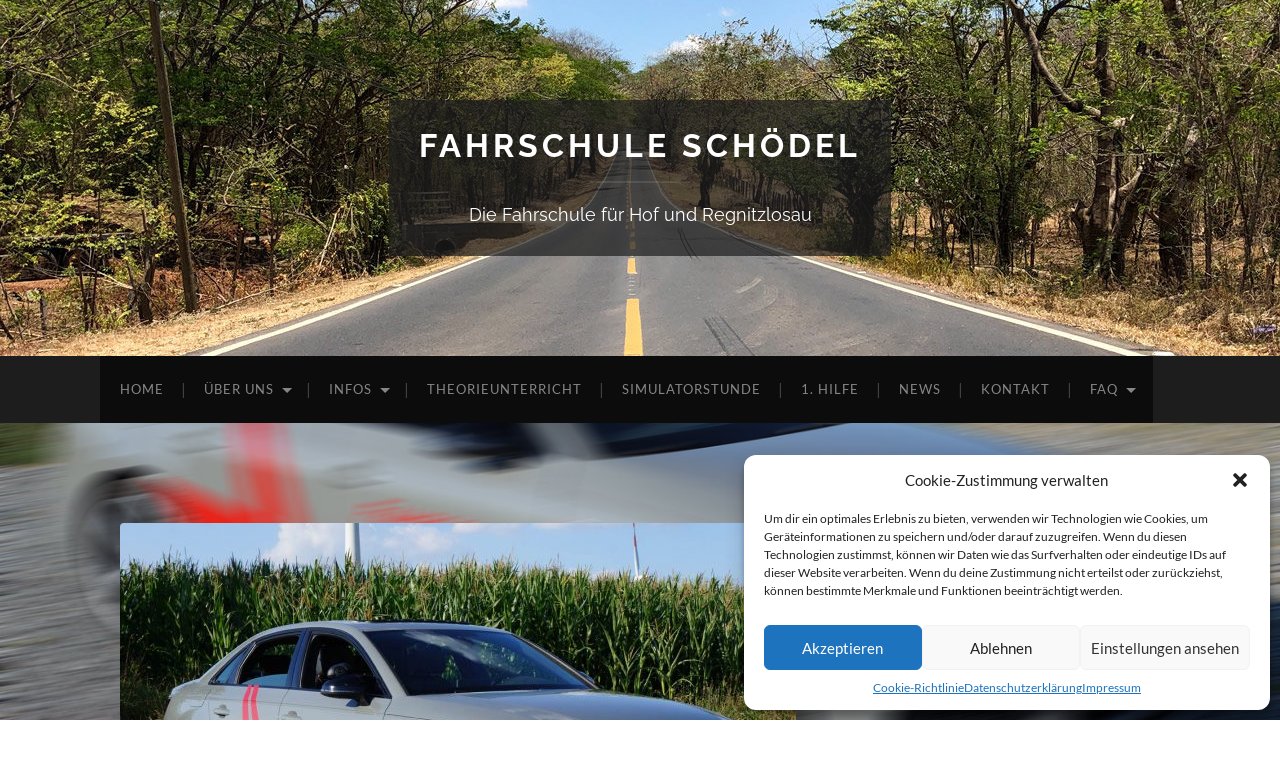

--- FILE ---
content_type: text/html; charset=UTF-8
request_url: https://www.fahrschule-schoedel.de/dsc02685-3/
body_size: 66842
content:
<!DOCTYPE html>

<html dir="ltr" lang="de" prefix="og: https://ogp.me/ns#">

	<head>

		<meta http-equiv="content-type" content="text/html" charset="UTF-8" />
		<meta name="viewport" content="width=device-width, initial-scale=1.0" >

		<link rel="profile" href="http://gmpg.org/xfn/11">

		<title>DSC02685 | Fahrschule Schödel</title>

		<!-- All in One SEO 4.9.3 - aioseo.com -->
	<meta name="robots" content="max-image-preview:large" />
	<meta name="author" content="Admin-FS-Schoedel"/>
	<link rel="canonical" href="https://www.fahrschule-schoedel.de/dsc02685-3/" />
	<meta name="generator" content="All in One SEO (AIOSEO) 4.9.3" />
		<meta property="og:locale" content="de_DE" />
		<meta property="og:site_name" content="Fahrschule Schödel | Die Fahrschule für Hof und Regnitzlosau" />
		<meta property="og:type" content="article" />
		<meta property="og:title" content="DSC02685 | Fahrschule Schödel" />
		<meta property="og:url" content="https://www.fahrschule-schoedel.de/dsc02685-3/" />
		<meta property="article:published_time" content="2019-06-08T13:51:27+00:00" />
		<meta property="article:modified_time" content="2019-06-08T13:51:27+00:00" />
		<meta name="twitter:card" content="summary" />
		<meta name="twitter:title" content="DSC02685 | Fahrschule Schödel" />
		<script type="application/ld+json" class="aioseo-schema">
			{"@context":"https:\/\/schema.org","@graph":[{"@type":"BreadcrumbList","@id":"https:\/\/www.fahrschule-schoedel.de\/dsc02685-3\/#breadcrumblist","itemListElement":[{"@type":"ListItem","@id":"https:\/\/www.fahrschule-schoedel.de#listItem","position":1,"name":"Home","item":"https:\/\/www.fahrschule-schoedel.de","nextItem":{"@type":"ListItem","@id":"https:\/\/www.fahrschule-schoedel.de\/dsc02685-3\/#listItem","name":"DSC02685"}},{"@type":"ListItem","@id":"https:\/\/www.fahrschule-schoedel.de\/dsc02685-3\/#listItem","position":2,"name":"DSC02685","previousItem":{"@type":"ListItem","@id":"https:\/\/www.fahrschule-schoedel.de#listItem","name":"Home"}}]},{"@type":"ItemPage","@id":"https:\/\/www.fahrschule-schoedel.de\/dsc02685-3\/#itempage","url":"https:\/\/www.fahrschule-schoedel.de\/dsc02685-3\/","name":"DSC02685 | Fahrschule Sch\u00f6del","inLanguage":"de-DE","isPartOf":{"@id":"https:\/\/www.fahrschule-schoedel.de\/#website"},"breadcrumb":{"@id":"https:\/\/www.fahrschule-schoedel.de\/dsc02685-3\/#breadcrumblist"},"author":{"@id":"https:\/\/www.fahrschule-schoedel.de\/author\/admin-fs-schoedel\/#author"},"creator":{"@id":"https:\/\/www.fahrschule-schoedel.de\/author\/admin-fs-schoedel\/#author"},"datePublished":"2019-06-08T15:51:27+02:00","dateModified":"2019-06-08T15:51:27+02:00"},{"@type":"Organization","@id":"https:\/\/www.fahrschule-schoedel.de\/#organization","name":"Fahrschule Sch\u00f6del","description":"Die Fahrschule f\u00fcr Hof und Regnitzlosau","url":"https:\/\/www.fahrschule-schoedel.de\/","telephone":"+491714581113"},{"@type":"Person","@id":"https:\/\/www.fahrschule-schoedel.de\/author\/admin-fs-schoedel\/#author","url":"https:\/\/www.fahrschule-schoedel.de\/author\/admin-fs-schoedel\/","name":"Admin-FS-Schoedel"},{"@type":"WebSite","@id":"https:\/\/www.fahrschule-schoedel.de\/#website","url":"https:\/\/www.fahrschule-schoedel.de\/","name":"Fahrschule Sch\u00f6del","description":"Die Fahrschule f\u00fcr Hof und Regnitzlosau","inLanguage":"de-DE","publisher":{"@id":"https:\/\/www.fahrschule-schoedel.de\/#organization"}}]}
		</script>
		<!-- All in One SEO -->

<link rel="alternate" type="application/rss+xml" title="Fahrschule Schödel &raquo; Feed" href="https://www.fahrschule-schoedel.de/feed/" />
<link rel="alternate" type="application/rss+xml" title="Fahrschule Schödel &raquo; Kommentar-Feed" href="https://www.fahrschule-schoedel.de/comments/feed/" />
<link rel="alternate" type="application/rss+xml" title="Fahrschule Schödel &raquo; DSC02685-Kommentar-Feed" href="https://www.fahrschule-schoedel.de/feed/?attachment_id=1432" />
<link rel="alternate" title="oEmbed (JSON)" type="application/json+oembed" href="https://www.fahrschule-schoedel.de/wp-json/oembed/1.0/embed?url=https%3A%2F%2Fwww.fahrschule-schoedel.de%2Fdsc02685-3%2F" />
<link rel="alternate" title="oEmbed (XML)" type="text/xml+oembed" href="https://www.fahrschule-schoedel.de/wp-json/oembed/1.0/embed?url=https%3A%2F%2Fwww.fahrschule-schoedel.de%2Fdsc02685-3%2F&#038;format=xml" />
<style id='wp-img-auto-sizes-contain-inline-css' type='text/css'>
img:is([sizes=auto i],[sizes^="auto," i]){contain-intrinsic-size:3000px 1500px}
/*# sourceURL=wp-img-auto-sizes-contain-inline-css */
</style>
<style id='wp-block-library-inline-css' type='text/css'>
:root{--wp-block-synced-color:#7a00df;--wp-block-synced-color--rgb:122,0,223;--wp-bound-block-color:var(--wp-block-synced-color);--wp-editor-canvas-background:#ddd;--wp-admin-theme-color:#007cba;--wp-admin-theme-color--rgb:0,124,186;--wp-admin-theme-color-darker-10:#006ba1;--wp-admin-theme-color-darker-10--rgb:0,107,160.5;--wp-admin-theme-color-darker-20:#005a87;--wp-admin-theme-color-darker-20--rgb:0,90,135;--wp-admin-border-width-focus:2px}@media (min-resolution:192dpi){:root{--wp-admin-border-width-focus:1.5px}}.wp-element-button{cursor:pointer}:root .has-very-light-gray-background-color{background-color:#eee}:root .has-very-dark-gray-background-color{background-color:#313131}:root .has-very-light-gray-color{color:#eee}:root .has-very-dark-gray-color{color:#313131}:root .has-vivid-green-cyan-to-vivid-cyan-blue-gradient-background{background:linear-gradient(135deg,#00d084,#0693e3)}:root .has-purple-crush-gradient-background{background:linear-gradient(135deg,#34e2e4,#4721fb 50%,#ab1dfe)}:root .has-hazy-dawn-gradient-background{background:linear-gradient(135deg,#faaca8,#dad0ec)}:root .has-subdued-olive-gradient-background{background:linear-gradient(135deg,#fafae1,#67a671)}:root .has-atomic-cream-gradient-background{background:linear-gradient(135deg,#fdd79a,#004a59)}:root .has-nightshade-gradient-background{background:linear-gradient(135deg,#330968,#31cdcf)}:root .has-midnight-gradient-background{background:linear-gradient(135deg,#020381,#2874fc)}:root{--wp--preset--font-size--normal:16px;--wp--preset--font-size--huge:42px}.has-regular-font-size{font-size:1em}.has-larger-font-size{font-size:2.625em}.has-normal-font-size{font-size:var(--wp--preset--font-size--normal)}.has-huge-font-size{font-size:var(--wp--preset--font-size--huge)}.has-text-align-center{text-align:center}.has-text-align-left{text-align:left}.has-text-align-right{text-align:right}.has-fit-text{white-space:nowrap!important}#end-resizable-editor-section{display:none}.aligncenter{clear:both}.items-justified-left{justify-content:flex-start}.items-justified-center{justify-content:center}.items-justified-right{justify-content:flex-end}.items-justified-space-between{justify-content:space-between}.screen-reader-text{border:0;clip-path:inset(50%);height:1px;margin:-1px;overflow:hidden;padding:0;position:absolute;width:1px;word-wrap:normal!important}.screen-reader-text:focus{background-color:#ddd;clip-path:none;color:#444;display:block;font-size:1em;height:auto;left:5px;line-height:normal;padding:15px 23px 14px;text-decoration:none;top:5px;width:auto;z-index:100000}html :where(.has-border-color){border-style:solid}html :where([style*=border-top-color]){border-top-style:solid}html :where([style*=border-right-color]){border-right-style:solid}html :where([style*=border-bottom-color]){border-bottom-style:solid}html :where([style*=border-left-color]){border-left-style:solid}html :where([style*=border-width]){border-style:solid}html :where([style*=border-top-width]){border-top-style:solid}html :where([style*=border-right-width]){border-right-style:solid}html :where([style*=border-bottom-width]){border-bottom-style:solid}html :where([style*=border-left-width]){border-left-style:solid}html :where(img[class*=wp-image-]){height:auto;max-width:100%}:where(figure){margin:0 0 1em}html :where(.is-position-sticky){--wp-admin--admin-bar--position-offset:var(--wp-admin--admin-bar--height,0px)}@media screen and (max-width:600px){html :where(.is-position-sticky){--wp-admin--admin-bar--position-offset:0px}}

/*# sourceURL=wp-block-library-inline-css */
</style><style id='wp-block-paragraph-inline-css' type='text/css'>
.is-small-text{font-size:.875em}.is-regular-text{font-size:1em}.is-large-text{font-size:2.25em}.is-larger-text{font-size:3em}.has-drop-cap:not(:focus):first-letter{float:left;font-size:8.4em;font-style:normal;font-weight:100;line-height:.68;margin:.05em .1em 0 0;text-transform:uppercase}body.rtl .has-drop-cap:not(:focus):first-letter{float:none;margin-left:.1em}p.has-drop-cap.has-background{overflow:hidden}:root :where(p.has-background){padding:1.25em 2.375em}:where(p.has-text-color:not(.has-link-color)) a{color:inherit}p.has-text-align-left[style*="writing-mode:vertical-lr"],p.has-text-align-right[style*="writing-mode:vertical-rl"]{rotate:180deg}
/*# sourceURL=https://www.fahrschule-schoedel.de/wp-includes/blocks/paragraph/style.min.css */
</style>
<style id='global-styles-inline-css' type='text/css'>
:root{--wp--preset--aspect-ratio--square: 1;--wp--preset--aspect-ratio--4-3: 4/3;--wp--preset--aspect-ratio--3-4: 3/4;--wp--preset--aspect-ratio--3-2: 3/2;--wp--preset--aspect-ratio--2-3: 2/3;--wp--preset--aspect-ratio--16-9: 16/9;--wp--preset--aspect-ratio--9-16: 9/16;--wp--preset--color--black: #000000;--wp--preset--color--cyan-bluish-gray: #abb8c3;--wp--preset--color--white: #fff;--wp--preset--color--pale-pink: #f78da7;--wp--preset--color--vivid-red: #cf2e2e;--wp--preset--color--luminous-vivid-orange: #ff6900;--wp--preset--color--luminous-vivid-amber: #fcb900;--wp--preset--color--light-green-cyan: #7bdcb5;--wp--preset--color--vivid-green-cyan: #00d084;--wp--preset--color--pale-cyan-blue: #8ed1fc;--wp--preset--color--vivid-cyan-blue: #0693e3;--wp--preset--color--vivid-purple: #9b51e0;--wp--preset--color--accent: #ed4321;--wp--preset--color--dark-gray: #444;--wp--preset--color--medium-gray: #666;--wp--preset--color--light-gray: #888;--wp--preset--gradient--vivid-cyan-blue-to-vivid-purple: linear-gradient(135deg,rgb(6,147,227) 0%,rgb(155,81,224) 100%);--wp--preset--gradient--light-green-cyan-to-vivid-green-cyan: linear-gradient(135deg,rgb(122,220,180) 0%,rgb(0,208,130) 100%);--wp--preset--gradient--luminous-vivid-amber-to-luminous-vivid-orange: linear-gradient(135deg,rgb(252,185,0) 0%,rgb(255,105,0) 100%);--wp--preset--gradient--luminous-vivid-orange-to-vivid-red: linear-gradient(135deg,rgb(255,105,0) 0%,rgb(207,46,46) 100%);--wp--preset--gradient--very-light-gray-to-cyan-bluish-gray: linear-gradient(135deg,rgb(238,238,238) 0%,rgb(169,184,195) 100%);--wp--preset--gradient--cool-to-warm-spectrum: linear-gradient(135deg,rgb(74,234,220) 0%,rgb(151,120,209) 20%,rgb(207,42,186) 40%,rgb(238,44,130) 60%,rgb(251,105,98) 80%,rgb(254,248,76) 100%);--wp--preset--gradient--blush-light-purple: linear-gradient(135deg,rgb(255,206,236) 0%,rgb(152,150,240) 100%);--wp--preset--gradient--blush-bordeaux: linear-gradient(135deg,rgb(254,205,165) 0%,rgb(254,45,45) 50%,rgb(107,0,62) 100%);--wp--preset--gradient--luminous-dusk: linear-gradient(135deg,rgb(255,203,112) 0%,rgb(199,81,192) 50%,rgb(65,88,208) 100%);--wp--preset--gradient--pale-ocean: linear-gradient(135deg,rgb(255,245,203) 0%,rgb(182,227,212) 50%,rgb(51,167,181) 100%);--wp--preset--gradient--electric-grass: linear-gradient(135deg,rgb(202,248,128) 0%,rgb(113,206,126) 100%);--wp--preset--gradient--midnight: linear-gradient(135deg,rgb(2,3,129) 0%,rgb(40,116,252) 100%);--wp--preset--font-size--small: 16px;--wp--preset--font-size--medium: 20px;--wp--preset--font-size--large: 24px;--wp--preset--font-size--x-large: 42px;--wp--preset--font-size--regular: 19px;--wp--preset--font-size--larger: 32px;--wp--preset--spacing--20: 0.44rem;--wp--preset--spacing--30: 0.67rem;--wp--preset--spacing--40: 1rem;--wp--preset--spacing--50: 1.5rem;--wp--preset--spacing--60: 2.25rem;--wp--preset--spacing--70: 3.38rem;--wp--preset--spacing--80: 5.06rem;--wp--preset--shadow--natural: 6px 6px 9px rgba(0, 0, 0, 0.2);--wp--preset--shadow--deep: 12px 12px 50px rgba(0, 0, 0, 0.4);--wp--preset--shadow--sharp: 6px 6px 0px rgba(0, 0, 0, 0.2);--wp--preset--shadow--outlined: 6px 6px 0px -3px rgb(255, 255, 255), 6px 6px rgb(0, 0, 0);--wp--preset--shadow--crisp: 6px 6px 0px rgb(0, 0, 0);}:where(.is-layout-flex){gap: 0.5em;}:where(.is-layout-grid){gap: 0.5em;}body .is-layout-flex{display: flex;}.is-layout-flex{flex-wrap: wrap;align-items: center;}.is-layout-flex > :is(*, div){margin: 0;}body .is-layout-grid{display: grid;}.is-layout-grid > :is(*, div){margin: 0;}:where(.wp-block-columns.is-layout-flex){gap: 2em;}:where(.wp-block-columns.is-layout-grid){gap: 2em;}:where(.wp-block-post-template.is-layout-flex){gap: 1.25em;}:where(.wp-block-post-template.is-layout-grid){gap: 1.25em;}.has-black-color{color: var(--wp--preset--color--black) !important;}.has-cyan-bluish-gray-color{color: var(--wp--preset--color--cyan-bluish-gray) !important;}.has-white-color{color: var(--wp--preset--color--white) !important;}.has-pale-pink-color{color: var(--wp--preset--color--pale-pink) !important;}.has-vivid-red-color{color: var(--wp--preset--color--vivid-red) !important;}.has-luminous-vivid-orange-color{color: var(--wp--preset--color--luminous-vivid-orange) !important;}.has-luminous-vivid-amber-color{color: var(--wp--preset--color--luminous-vivid-amber) !important;}.has-light-green-cyan-color{color: var(--wp--preset--color--light-green-cyan) !important;}.has-vivid-green-cyan-color{color: var(--wp--preset--color--vivid-green-cyan) !important;}.has-pale-cyan-blue-color{color: var(--wp--preset--color--pale-cyan-blue) !important;}.has-vivid-cyan-blue-color{color: var(--wp--preset--color--vivid-cyan-blue) !important;}.has-vivid-purple-color{color: var(--wp--preset--color--vivid-purple) !important;}.has-black-background-color{background-color: var(--wp--preset--color--black) !important;}.has-cyan-bluish-gray-background-color{background-color: var(--wp--preset--color--cyan-bluish-gray) !important;}.has-white-background-color{background-color: var(--wp--preset--color--white) !important;}.has-pale-pink-background-color{background-color: var(--wp--preset--color--pale-pink) !important;}.has-vivid-red-background-color{background-color: var(--wp--preset--color--vivid-red) !important;}.has-luminous-vivid-orange-background-color{background-color: var(--wp--preset--color--luminous-vivid-orange) !important;}.has-luminous-vivid-amber-background-color{background-color: var(--wp--preset--color--luminous-vivid-amber) !important;}.has-light-green-cyan-background-color{background-color: var(--wp--preset--color--light-green-cyan) !important;}.has-vivid-green-cyan-background-color{background-color: var(--wp--preset--color--vivid-green-cyan) !important;}.has-pale-cyan-blue-background-color{background-color: var(--wp--preset--color--pale-cyan-blue) !important;}.has-vivid-cyan-blue-background-color{background-color: var(--wp--preset--color--vivid-cyan-blue) !important;}.has-vivid-purple-background-color{background-color: var(--wp--preset--color--vivid-purple) !important;}.has-black-border-color{border-color: var(--wp--preset--color--black) !important;}.has-cyan-bluish-gray-border-color{border-color: var(--wp--preset--color--cyan-bluish-gray) !important;}.has-white-border-color{border-color: var(--wp--preset--color--white) !important;}.has-pale-pink-border-color{border-color: var(--wp--preset--color--pale-pink) !important;}.has-vivid-red-border-color{border-color: var(--wp--preset--color--vivid-red) !important;}.has-luminous-vivid-orange-border-color{border-color: var(--wp--preset--color--luminous-vivid-orange) !important;}.has-luminous-vivid-amber-border-color{border-color: var(--wp--preset--color--luminous-vivid-amber) !important;}.has-light-green-cyan-border-color{border-color: var(--wp--preset--color--light-green-cyan) !important;}.has-vivid-green-cyan-border-color{border-color: var(--wp--preset--color--vivid-green-cyan) !important;}.has-pale-cyan-blue-border-color{border-color: var(--wp--preset--color--pale-cyan-blue) !important;}.has-vivid-cyan-blue-border-color{border-color: var(--wp--preset--color--vivid-cyan-blue) !important;}.has-vivid-purple-border-color{border-color: var(--wp--preset--color--vivid-purple) !important;}.has-vivid-cyan-blue-to-vivid-purple-gradient-background{background: var(--wp--preset--gradient--vivid-cyan-blue-to-vivid-purple) !important;}.has-light-green-cyan-to-vivid-green-cyan-gradient-background{background: var(--wp--preset--gradient--light-green-cyan-to-vivid-green-cyan) !important;}.has-luminous-vivid-amber-to-luminous-vivid-orange-gradient-background{background: var(--wp--preset--gradient--luminous-vivid-amber-to-luminous-vivid-orange) !important;}.has-luminous-vivid-orange-to-vivid-red-gradient-background{background: var(--wp--preset--gradient--luminous-vivid-orange-to-vivid-red) !important;}.has-very-light-gray-to-cyan-bluish-gray-gradient-background{background: var(--wp--preset--gradient--very-light-gray-to-cyan-bluish-gray) !important;}.has-cool-to-warm-spectrum-gradient-background{background: var(--wp--preset--gradient--cool-to-warm-spectrum) !important;}.has-blush-light-purple-gradient-background{background: var(--wp--preset--gradient--blush-light-purple) !important;}.has-blush-bordeaux-gradient-background{background: var(--wp--preset--gradient--blush-bordeaux) !important;}.has-luminous-dusk-gradient-background{background: var(--wp--preset--gradient--luminous-dusk) !important;}.has-pale-ocean-gradient-background{background: var(--wp--preset--gradient--pale-ocean) !important;}.has-electric-grass-gradient-background{background: var(--wp--preset--gradient--electric-grass) !important;}.has-midnight-gradient-background{background: var(--wp--preset--gradient--midnight) !important;}.has-small-font-size{font-size: var(--wp--preset--font-size--small) !important;}.has-medium-font-size{font-size: var(--wp--preset--font-size--medium) !important;}.has-large-font-size{font-size: var(--wp--preset--font-size--large) !important;}.has-x-large-font-size{font-size: var(--wp--preset--font-size--x-large) !important;}
/*# sourceURL=global-styles-inline-css */
</style>

<style id='classic-theme-styles-inline-css' type='text/css'>
/*! This file is auto-generated */
.wp-block-button__link{color:#fff;background-color:#32373c;border-radius:9999px;box-shadow:none;text-decoration:none;padding:calc(.667em + 2px) calc(1.333em + 2px);font-size:1.125em}.wp-block-file__button{background:#32373c;color:#fff;text-decoration:none}
/*# sourceURL=/wp-includes/css/classic-themes.min.css */
</style>
<link rel='stylesheet' id='cmplz-general-css' href='https://www.fahrschule-schoedel.de/wp-content/plugins/complianz-gdpr/assets/css/cookieblocker.min.css?ver=1737653374' type='text/css' media='all' />
<link rel='stylesheet' id='h5p-plugin-styles-css' href='https://www.fahrschule-schoedel.de/wp-content/plugins/h5p/h5p-php-library/styles/h5p.css?ver=1.16.2' type='text/css' media='all' />
<link rel='stylesheet' id='parent-style-css' href='https://www.fahrschule-schoedel.de/wp-content/themes/hemingway/style.css?ver=6.9' type='text/css' media='all' />
<link rel='stylesheet' id='child-theme-css-css' href='https://www.fahrschule-schoedel.de/wp-content/themes/hemingway-child/style.css?ver=6.9' type='text/css' media='all' />
<link rel='stylesheet' id='hemingway_googleFonts-css' href='https://www.fahrschule-schoedel.de/wp-content/themes/hemingway/assets/css/fonts.css' type='text/css' media='all' />
<link rel='stylesheet' id='hemingway_style-css' href='https://www.fahrschule-schoedel.de/wp-content/themes/hemingway/style.css?ver=2.3.2' type='text/css' media='all' />
<script type="text/javascript" src="https://www.fahrschule-schoedel.de/wp-includes/js/jquery/jquery.min.js?ver=3.7.1" id="jquery-core-js"></script>
<script type="text/javascript" src="https://www.fahrschule-schoedel.de/wp-includes/js/jquery/jquery-migrate.min.js?ver=3.4.1" id="jquery-migrate-js"></script>
<link rel="https://api.w.org/" href="https://www.fahrschule-schoedel.de/wp-json/" /><link rel="alternate" title="JSON" type="application/json" href="https://www.fahrschule-schoedel.de/wp-json/wp/v2/media/1432" /><link rel="EditURI" type="application/rsd+xml" title="RSD" href="https://www.fahrschule-schoedel.de/xmlrpc.php?rsd" />
<meta name="generator" content="WordPress 6.9" />
<link rel='shortlink' href='https://www.fahrschule-schoedel.de/?p=1432' />
			<style>.cmplz-hidden {
					display: none !important;
				}</style><style type="text/css"><!-- Customizer CSS -->::selection { background-color: #ed4321; }.featured-media .sticky-post { background-color: #ed4321; }fieldset legend { background-color: #ed4321; }:root .has-accent-background-color { background-color: #ed4321; }button:hover { background-color: #ed4321; }.button:hover { background-color: #ed4321; }.faux-button:hover { background-color: #ed4321; }a.more-link:hover { background-color: #ed4321; }.wp-block-button__link:hover { background-color: #ed4321; }.is-style-outline .wp-block-button__link.has-accent-color:hover { background-color: #ed4321; }.wp-block-file__button:hover { background-color: #ed4321; }input[type="button"]:hover { background-color: #ed4321; }input[type="reset"]:hover { background-color: #ed4321; }input[type="submit"]:hover { background-color: #ed4321; }.post-tags a:hover { background-color: #ed4321; }.content #respond input[type="submit"]:hover { background-color: #ed4321; }.search-form .search-submit { background-color: #ed4321; }.sidebar .tagcloud a:hover { background-color: #ed4321; }.footer .tagcloud a:hover { background-color: #ed4321; }.is-style-outline .wp-block-button__link.has-accent-color:hover { border-color: #ed4321; }.post-tags a:hover:after { border-right-color: #ed4321; }a { color: #ed4321; }.blog-title a:hover { color: #ed4321; }.blog-menu a:hover { color: #ed4321; }.post-title a:hover { color: #ed4321; }.post-meta a:hover { color: #ed4321; }.blog .format-quote blockquote cite a:hover { color: #ed4321; }:root .has-accent-color { color: #ed4321; }.post-categories a { color: #ed4321; }.post-categories a:hover { color: #ed4321; }.post-nav a:hover { color: #ed4321; }.archive-nav a:hover { color: #ed4321; }.comment-meta-content cite a:hover { color: #ed4321; }.comment-meta-content p a:hover { color: #ed4321; }.comment-actions a:hover { color: #ed4321; }#cancel-comment-reply-link { color: #ed4321; }#cancel-comment-reply-link:hover { color: #ed4321; }.widget-title a { color: #ed4321; }.widget-title a:hover { color: #ed4321; }.widget_text a { color: #ed4321; }.widget_text a:hover { color: #ed4321; }.widget_rss a { color: #ed4321; }.widget_rss a:hover { color: #ed4321; }.widget_archive a { color: #ed4321; }.widget_archive a:hover { color: #ed4321; }.widget_meta a { color: #ed4321; }.widget_meta a:hover { color: #ed4321; }.widget_recent_comments a { color: #ed4321; }.widget_recent_comments a:hover { color: #ed4321; }.widget_pages a { color: #ed4321; }.widget_pages a:hover { color: #ed4321; }.widget_links a { color: #ed4321; }.widget_links a:hover { color: #ed4321; }.widget_recent_entries a { color: #ed4321; }.widget_recent_entries a:hover { color: #ed4321; }.widget_categories a { color: #ed4321; }.widget_categories a:hover { color: #ed4321; }#wp-calendar a { color: #ed4321; }#wp-calendar a:hover { color: #ed4321; }#wp-calendar tfoot a:hover { color: #ed4321; }.wp-calendar-nav a:hover { color: #ed4321; }.widgetmore a { color: #ed4321; }.widgetmore a:hover { color: #ed4321; }</style><!-- /Customizer CSS --><style type="text/css" id="custom-background-css">
body.custom-background { background-image: url("https://www.fahrschule-schoedel.de/wp-content/uploads/2019/10/audi-a4-unascharf1.jpg"); background-position: center top; background-size: cover; background-repeat: no-repeat; background-attachment: fixed; }
</style>
	<link rel="icon" href="https://www.fahrschule-schoedel.de/wp-content/uploads/2015/10/cropped-fahrschule-logo-32x32.png" sizes="32x32" />
<link rel="icon" href="https://www.fahrschule-schoedel.de/wp-content/uploads/2015/10/cropped-fahrschule-logo-192x192.png" sizes="192x192" />
<link rel="apple-touch-icon" href="https://www.fahrschule-schoedel.de/wp-content/uploads/2015/10/cropped-fahrschule-logo-180x180.png" />
<meta name="msapplication-TileImage" content="https://www.fahrschule-schoedel.de/wp-content/uploads/2015/10/cropped-fahrschule-logo-270x270.png" />
		<style type="text/css" id="wp-custom-css">
			/*----------BASIC-------------*/


/*Text schwarz hinterlegt*/
.page-template .post-content>p,
.parent-pageid-1216 .post-content li,
 .posts li, .blog p, .blog li,
.page-template-default p, .single p, .single li,
.big-wrapper p, .big-wrapper li
{
	background-color: rgba(0,0,0,.6);
	color: white !important;
}

/*...aber nicht in Formularen...*/
.page-id-27 form p,
.page-template .post-content .credits p {
	background-color: transparent !important;
	color: white !important;
	}

/*Antwort von Formular in Farbe Weiss*/
[class*="response"] {
	color: white !important;
}

/*bei Text "nur" der Text*/
.parent-pageid-1216 .post-content>p,
.posts p, .single p {
	display: inline;
}

/*nach einem p wird eine neue Zeile erzwungen, obwohl "inline-block"*/
p:after {
	display: block;
	content: "";
	white-space: pre;
}

.parent-pageid-1216 .post-content b {
	display: block;
	margin-top: 2rem;
	margin-bottom: 1rem;
	font-size: 1.4rem;
	text-shadow: 0px 0px 3px rgba(0,0,0,.8);
}

/*Überschriften mit weisser Schrift*/
.post-title, .posts h2 a, .posts h2, h2, h3, h4, h1, .single h2 a, .single h2, .single h1, .single h1 a, h3 {
	color: white !important;
	text-shadow: 1px 1px 6px rgba(0,0,0,.8);
}

/*h5-Überschriften mit Schatten*/
h5 {
	text-shadow:  1px 1px 2px black,
		0px 0px 2px black;
}

/*grosse Überschrift mit durchscheinendem Hintergrund*/
.blog-info {
	background-color: rgba(29,29,29,.7);
}

/*Blog-Description bekommt keine weitere Hintergrundfarbe*/
.blog-description
 {
	background-color: initial !important;
}

/*Meta-Infos erhalten Schatten zur besseren Lesbarkeit*/
.post-meta {
	text-shadow: 0px 0px 1px rgba(0,0,0,.9), 1px 1px 3px rgba(0,0,0,.8);
}

/*Listen mit Abstand*/
.content ul,
.content ol {
	margin-top: 1rem;
	margin-bottom: 1rem;
}

/*Fix für Fehldarstellung (leerer Text) wird nicht dargestellt*/		
pre {display: none;}

/*Anpassung der Farbe bei links*/
body a,
footer a{
  color: #ed4321;
  text-decoration: none;
}

/*Anpassung Farbe und underline bei links*/
body a:hover,
footer a:hover {
  color: #ed4321;
  text-decoration: underline;
}

/*Senden-Button wird neu gestaltet*/
input[type="submit"] {
	margin-top: 1.5rem !important;
}

input[type="submit"]:hover {
	background-color: #ed4321 !important;
}

/* nach clear-both ist sichergestellt, dass das neue Element wieder von vorne beginnt und nicht inline oder floatet*/
.clear-both + * {
	display: block !important;
	clear: both;
}

/*-----------Navigation--------*/

/*Trennstriche senkrecht*/
.blog-menu > li + li::before {
	content: "|";
}

/*--------MENUE und SLIDER-----*/
/*Abstand vor dem Slider: Simulator (Hauptseite)*/
#metaslider-id-4890 {
	margin-top: 1.8rem;	
}

/*Untermenü breit genug, d.h. kein zusätzicher Abstand rechts*/
.blog-menu .sub-menu a {
  padding-right: 0px;
}

/*erste Menübebene wird bei Hover nicht unterstrichen*/
.blog-menu>li>a:hover{
	text-decoration: none;
}

.flex-control-nav>li {
	background-color: transparent !important;
}

/*Pünktchen-Navigation bei Slider innerhalb der Bilder*/
.flex-control-nav {
	z-index: 1000;
	bottom: .4rem !important;
}


/*slider Fahrschüler - nav wird gespiegelt*/

.revert-slider-students {
	 transform: scaleX(-1);
}

/*Bilder werden zurückgespiegelt, daher nur noch Navigation verkehrt herum (geplant)*/
.revert-slider-students li.ms-image{
	 transform: scaleX(-1);
}


/*erneut mittige Ausrichtung der Schaltflächen*/
.metaslider .flexslider .flex-direction-nav .flex-nav-prev,
.metaslider .flexslider .flex-direction-nav .flex-nav-next
{
	position: absolute;
	top: 0 !important;
	bottom: 0 !important;
}

/*next-Schaltfläche wird nach links geschoben*/
.metaslider .flexslider .flex-direction-nav .flex-nav-next {
	left: 100%;
}
	
/*---------AKKORDION--------*/

/*Akkordeon mit Abstand nach oben*/
.sp-easy-accordion {
	margin-top: 2.5rem;
}

/*Akkordion overwrites kein Schatten*/
.sp-easy-accordion h3 {
	text-shadow: none;
}

/*links kein zusätzlicher Abstand*/
.sp-easy-accordion ul,
.sp-easy-accordion li {
	padding-left: 0;
}

/*links für p zusätzlicher Abstand = Abstand margin-left von ul*/
.sp-easy-accordion p {
	display: block;
	padding-left: 30px;
}

/*Farbe Grau für den Text - genauso wie h3*/
/*Hintergrundfarbe normal*/
.sp-easy-accordion .sp-collapse li,
.sp-easy-accordion .sp-collapse p {
	color: #444 !important;
	background-color: initial !important;
}

/*durchgezogene Linie über ganze Breite*/
.post-content hr {
	height: 3px;
	width: auto;
	display: block;
	margin-left: 16px;
	margin-right: 16px;
}

/*letztes p erhält nacht unten mehr Abstand*/
.ea-body p:last-child {
	margin-bottom: 2.5rem !important;
}

/*-------BILDER-----------*/

/*alle figure erhalten den gleichen oberen Abstand*/
figure.wp-block-image {
	margin-top: 0;
}

/*Alle Bilder in einer Gallerie mit unterem Rand - ist ein Bug in der CSS-Style*/
.blocks-gallery-item {
	margin-bottom: 16px !important;
}

/*Bilder nur 1/2 und nicht volle Breite*/
.wp-block-image {
	width: calc(50% - 1rem);
	float: left;
	margin-right: 1rem;
	position: relative;
}

.wp-block-image:nth-of-type(2n+1) {
	clear: both;
}

/*Bilder: kein Abstand zum weissen Rand*/
.wp-block-image img {
	padding: 0;
}

/*Bildunterschrift innerhalb des Bildes*/
.wp-block-image figcaption {
	position: absolute;
	bottom: .5rem;
	color: white !important;
	transition-duration: 400ms;
	text-shadow: rgba(0,0,0,.6) 0 0 3px;
}

/*Bildunterschrift mit animierter Farbe ROT*/
.wp-block-image:hover figcaption {
	color: #ed4321 !important;
	text-shadow: initial;
	
}

/*Portraits der Mitarbeiter mit Abstand*/
.gallery-item {
	padding-right: 1rem;
}

/*Namen der Mitarbeiter schwarz hinterlegt und verschoben*/
.wp-caption-text {
	text-shadow: 1px 1px 3px rgba(0,0,0,.9),
		0 0 2px rgba(0,0,0,.9),
		0px -1px 2px rgba(0,0,0,.9);
	margin-top: -3.0rem !important;
	color: rgba(255,255,255,.8) !important;
}

/*Bildergallerien werden nicht extrem gross*/
.wp-block-gallery .blocks-gallery-image,
.wp-block-gallery .blocks-gallery-item {
    flex-grow: 0;   
}

/*HOVER: Namen der Mitarbeiter wechseln Farbe*/
.gallery-item:hover .wp-caption-text {
	color: #ed4321 !important;
}

/*Unter Bilder keine Mini-Navigation*/
.parent-pageid-44 .flex-control-paging {
	display: none !important;
}

/*Durch den Header-Abstand bekommen die Karten (iframes) Abstand*/
.header-map {
	margin-top: 3rem;
}

/*--Bilder---QR-Codes------*/

/*Der zweite QR-Code-Container einer Seite wird anders (kleiner) gelayoutet*/
figure.is-layout-flex~.is-layout-flex {
		width: 33.3%;
	}

/*QR-Code ist absolut positioniert=deckungsgleich mit Porträt*/
.qr-code img {
	position: absolute !important;
}

.qr-code img+img {
	position: relative !important;
}

/*Porträt wird durchsichtig bei hover*/
.qr-code:hover img+img {
	opacity: 0 !important;
	transition: opacity 400ms ease-in-out;
	}

/*bei QR-Code kein Name, damit QR-Code funktioniert*/
.qr-code:hover figcaption {
	display: none;
}

.vcard {
	display: none;
	position: absolute;
	height: 2rem;
	bottom: 2rem;
	color: black;
}

.qr-code:hover+a.vcard,
a.vcard:hover {
	display: block;
}

/*----------Tabellen--------*/

/*jede 1. Tabellenzeile weiß*/
tr:nth-of-type(2n+1) {
	background-color: rgba(255,255,255,.99);
}

/*jede 2. Tabellenzeile halbdurchsichtig*/
tr:nth-of-type(2n) {
	background-color: rgba(255,255,255,.6);
}

/* erste Spalte bei Tabellen mit Mindestbreite */
table tr td:first-child {
	min-width: 120px;
}

table {
	height: auto !important;
}

td:last-child.rowHeader >* {
	text-align: right;
	}

/*Tabelle erhält Abstand*/
.parent-pageid-1216 table {
	margin-top: 2rem;
}

/*in Tabellen wird nichts farbig hinterlegt - Schrift in Schwarz*/
.page-template .post-content table p {
	color: black !important;
	background-color: initial
}

/*Tabelle mit Prüfzeiten ohne Scrollbalken*/
/*#table-pruefzeiten {
	overflow-x: hidden;
	}*/

/*-------FAQ-Blocks---------*/

.faq-block {
	min-width: 240px;
	min-height: 80px;
	background: #1d1d1d;
	margin-bottom: 1rem;
	padding: 1rem;
}

.faq-block:hover {
	background: black;
}

/*-----------FOOTER-----------*/
/*eigene Styles im Footer*/

/*Text im Footer wird nicht zusätzlich hinterlegt*/
.footer p, .footer li {
	background-color: transparent;
}

/* ...ebenso in den Credits nach dem Footer*/
.big-wrapper .credits p {
	color: rgba(255,255,255,0.4) !important;
	background-color: transparent !important;
}

/*Überschriften im Footer*/
.footer h3 {
	padding-bottom: .5rem;
	color: #aaa !important;
}

/*Farbe des Textes ist nicht ganz so grell*/
.footer p, .footer li {
	color: rgba(230,230,230,1) !important;
}

/*roter Text in Widgets etc.*/
.red-important,.red,
#red-important,
#red-widget, #red-widget-1, #red-widget-2, #red-widget-3, #red-widget-4, #red-widget-5, #red-widget-6 {
	color: #ed4321 !important;
}

/*die Spalten 2 und 3 im Footer beginnen oben*/
.column-2, .column-3 {
	margin-top: 0;
}

/*Überschriften im Footer haben keinen Abstand nach oben...*/
.footer h3 {margin-top: 0;}

/*... die zweite h3-Überschrift innerhalb eines widgets erhält Abstand*/
.textwidget h3~h3 {margin-top: 3rem;}

		</style>
		
	</head>
	
	<body data-cmplz=1 class="attachment wp-singular attachment-template-default single single-attachment postid-1432 attachmentid-1432 attachment-jpeg custom-background wp-theme-hemingway wp-child-theme-hemingway-child sp-easy-accordion-enabled metaslider-plugin">

		
		<a class="skip-link button" href="#site-content">Zum Inhalt springen</a>
	
		<div class="big-wrapper">
	
			<div class="header-cover section bg-dark-light no-padding">

						
				<div class="header section" style="background-image: url( https://www.fahrschule-schoedel.de/wp-content/uploads/2019/10/cropped-strasse-2-1280x416-1.jpg );">
							
					<div class="header-inner section-inner">
					
											
							<div class="blog-info">
							
																	<div class="blog-title">
										<a href="https://www.fahrschule-schoedel.de" rel="home">Fahrschule Schödel</a>
									</div>
																
																	<p class="blog-description">Die Fahrschule für Hof und Regnitzlosau</p>
															
							</div><!-- .blog-info -->
							
															
					</div><!-- .header-inner -->
								
				</div><!-- .header -->
			
			</div><!-- .bg-dark -->
			
			<div class="navigation section no-padding bg-dark">
			
				<div class="navigation-inner section-inner group">
				
					<div class="toggle-container section-inner hidden">
			
						<button type="button" class="nav-toggle toggle">
							<div class="bar"></div>
							<div class="bar"></div>
							<div class="bar"></div>
							<span class="screen-reader-text">Mobile-Menü ein-/ausblenden</span>
						</button>
						
						<button type="button" class="search-toggle toggle">
							<div class="metal"></div>
							<div class="glass"></div>
							<div class="handle"></div>
							<span class="screen-reader-text">Suchfeld ein-/ausblenden</span>
						</button>
											
					</div><!-- .toggle-container -->
					
					<div class="blog-search hidden">
						<form role="search" method="get" class="search-form" action="https://www.fahrschule-schoedel.de/">
				<label>
					<span class="screen-reader-text">Suche nach:</span>
					<input type="search" class="search-field" placeholder="Suchen …" value="" name="s" />
				</label>
				<input type="submit" class="search-submit" value="Suchen" />
			</form>					</div><!-- .blog-search -->
				
					<ul class="blog-menu">
						<li id="menu-item-1396" class="menu-item menu-item-type-post_type menu-item-object-page menu-item-home menu-item-1396"><a href="https://www.fahrschule-schoedel.de/">Home</a></li>
<li id="menu-item-1352" class="menu-item menu-item-type-post_type menu-item-object-page menu-item-has-children menu-item-1352"><a href="https://www.fahrschule-schoedel.de/about/">Über uns</a>
<ul class="sub-menu">
	<li id="menu-item-1353" class="menu-item menu-item-type-post_type menu-item-object-page menu-item-1353"><a href="https://www.fahrschule-schoedel.de/about/team/">Team</a></li>
	<li id="menu-item-1354" class="menu-item menu-item-type-post_type menu-item-object-page menu-item-1354"><a href="https://www.fahrschule-schoedel.de/about/fahrzeuge/">Fahrzeuge</a></li>
	<li id="menu-item-1355" class="menu-item menu-item-type-post_type menu-item-object-page menu-item-1355"><a href="https://www.fahrschule-schoedel.de/about/standorte/">Standorte</a></li>
	<li id="menu-item-1356" class="menu-item menu-item-type-post_type menu-item-object-page menu-item-1356"><a href="https://www.fahrschule-schoedel.de/about/bilder/">Bilder</a></li>
</ul>
</li>
<li id="menu-item-1358" class="menu-item menu-item-type-post_type menu-item-object-page menu-item-has-children menu-item-1358"><a href="https://www.fahrschule-schoedel.de/infos/">Infos</a>
<ul class="sub-menu">
	<li id="menu-item-4213" class="menu-item menu-item-type-post_type menu-item-object-page menu-item-4213"><a href="https://www.fahrschule-schoedel.de/infos/zeitleiste-fuehrerscheinerwerb/">Zeitleiste Führerscheinerwerb</a></li>
	<li id="menu-item-2857" class="menu-item menu-item-type-post_type menu-item-object-page menu-item-2857"><a href="https://www.fahrschule-schoedel.de/infos/anmeldung/">Anmeldung</a></li>
	<li id="menu-item-2858" class="menu-item menu-item-type-post_type menu-item-object-page menu-item-2858"><a href="https://www.fahrschule-schoedel.de/infos/antraege-fuers-stva/">Anträge für’s StVA</a></li>
	<li id="menu-item-1359" class="menu-item menu-item-type-post_type menu-item-object-page menu-item-1359"><a href="https://www.fahrschule-schoedel.de/infos/fuehrerscheinklassen/">Führerscheinklassen</a></li>
	<li id="menu-item-1360" class="menu-item menu-item-type-post_type menu-item-object-page menu-item-1360"><a href="https://www.fahrschule-schoedel.de/infos/theoretischer-unterricht/">Theoretischer Unterricht</a></li>
	<li id="menu-item-1361" class="menu-item menu-item-type-post_type menu-item-object-page menu-item-1361"><a href="https://www.fahrschule-schoedel.de/infos/theoretische-pruefung/">Theoretische Prüfung</a></li>
	<li id="menu-item-1362" class="menu-item menu-item-type-post_type menu-item-object-page menu-item-1362"><a href="https://www.fahrschule-schoedel.de/infos/praktische-pruefung/">Praktische Prüfung</a></li>
	<li id="menu-item-1363" class="menu-item menu-item-type-post_type menu-item-object-page menu-item-1363"><a href="https://www.fahrschule-schoedel.de/infos/sonderfahrten/">Sonderfahrten</a></li>
	<li id="menu-item-1364" class="menu-item menu-item-type-post_type menu-item-object-page menu-item-1364"><a href="https://www.fahrschule-schoedel.de/infos/aufbauseminar/">Aufbauseminar für Fahranfänger</a></li>
</ul>
</li>
<li id="menu-item-2390" class="menu-item menu-item-type-post_type menu-item-object-page menu-item-2390"><a href="https://www.fahrschule-schoedel.de/theorietermin-buchen/">Theorieunterricht</a></li>
<li id="menu-item-4865" class="menu-item menu-item-type-post_type menu-item-object-page menu-item-4865"><a href="https://www.fahrschule-schoedel.de/simulatorstunde-buchen/">Simulatorstunde</a></li>
<li id="menu-item-2421" class="menu-item menu-item-type-post_type menu-item-object-page menu-item-2421"><a href="https://www.fahrschule-schoedel.de/1-hilfe-kurs/">1. Hilfe</a></li>
<li id="menu-item-1372" class="menu-item menu-item-type-post_type menu-item-object-page current_page_parent menu-item-1372"><a href="https://www.fahrschule-schoedel.de/news/">News</a></li>
<li id="menu-item-1365" class="menu-item menu-item-type-post_type menu-item-object-page menu-item-1365"><a href="https://www.fahrschule-schoedel.de/kontakt/">Kontakt</a></li>
<li id="menu-item-4670" class="menu-item menu-item-type-post_type menu-item-object-page menu-item-has-children menu-item-4670"><a href="https://www.fahrschule-schoedel.de/faq/">FAQ</a>
<ul class="sub-menu">
	<li id="menu-item-4673" class="menu-item menu-item-type-post_type menu-item-object-page menu-item-4673"><a href="https://www.fahrschule-schoedel.de/faq/faqs-vor-der-anmeldung/">FAQs vor der Anmeldung</a></li>
	<li id="menu-item-4672" class="menu-item menu-item-type-post_type menu-item-object-page menu-item-4672"><a href="https://www.fahrschule-schoedel.de/faq/faqs-nach-der-anmeldung/">FAQs – nach der Anmeldung</a></li>
	<li id="menu-item-4671" class="menu-item menu-item-type-post_type menu-item-object-page menu-item-4671"><a href="https://www.fahrschule-schoedel.de/faq/faqs-with-valid-driving-licence/">FAQs – with valid driving licence</a></li>
</ul>
</li>
					 </ul><!-- .blog-menu -->
					 
					 <ul class="mobile-menu">
					
						<li class="menu-item menu-item-type-post_type menu-item-object-page menu-item-home menu-item-1396"><a href="https://www.fahrschule-schoedel.de/">Home</a></li>
<li class="menu-item menu-item-type-post_type menu-item-object-page menu-item-has-children menu-item-1352"><a href="https://www.fahrschule-schoedel.de/about/">Über uns</a>
<ul class="sub-menu">
	<li class="menu-item menu-item-type-post_type menu-item-object-page menu-item-1353"><a href="https://www.fahrschule-schoedel.de/about/team/">Team</a></li>
	<li class="menu-item menu-item-type-post_type menu-item-object-page menu-item-1354"><a href="https://www.fahrschule-schoedel.de/about/fahrzeuge/">Fahrzeuge</a></li>
	<li class="menu-item menu-item-type-post_type menu-item-object-page menu-item-1355"><a href="https://www.fahrschule-schoedel.de/about/standorte/">Standorte</a></li>
	<li class="menu-item menu-item-type-post_type menu-item-object-page menu-item-1356"><a href="https://www.fahrschule-schoedel.de/about/bilder/">Bilder</a></li>
</ul>
</li>
<li class="menu-item menu-item-type-post_type menu-item-object-page menu-item-has-children menu-item-1358"><a href="https://www.fahrschule-schoedel.de/infos/">Infos</a>
<ul class="sub-menu">
	<li class="menu-item menu-item-type-post_type menu-item-object-page menu-item-4213"><a href="https://www.fahrschule-schoedel.de/infos/zeitleiste-fuehrerscheinerwerb/">Zeitleiste Führerscheinerwerb</a></li>
	<li class="menu-item menu-item-type-post_type menu-item-object-page menu-item-2857"><a href="https://www.fahrschule-schoedel.de/infos/anmeldung/">Anmeldung</a></li>
	<li class="menu-item menu-item-type-post_type menu-item-object-page menu-item-2858"><a href="https://www.fahrschule-schoedel.de/infos/antraege-fuers-stva/">Anträge für’s StVA</a></li>
	<li class="menu-item menu-item-type-post_type menu-item-object-page menu-item-1359"><a href="https://www.fahrschule-schoedel.de/infos/fuehrerscheinklassen/">Führerscheinklassen</a></li>
	<li class="menu-item menu-item-type-post_type menu-item-object-page menu-item-1360"><a href="https://www.fahrschule-schoedel.de/infos/theoretischer-unterricht/">Theoretischer Unterricht</a></li>
	<li class="menu-item menu-item-type-post_type menu-item-object-page menu-item-1361"><a href="https://www.fahrschule-schoedel.de/infos/theoretische-pruefung/">Theoretische Prüfung</a></li>
	<li class="menu-item menu-item-type-post_type menu-item-object-page menu-item-1362"><a href="https://www.fahrschule-schoedel.de/infos/praktische-pruefung/">Praktische Prüfung</a></li>
	<li class="menu-item menu-item-type-post_type menu-item-object-page menu-item-1363"><a href="https://www.fahrschule-schoedel.de/infos/sonderfahrten/">Sonderfahrten</a></li>
	<li class="menu-item menu-item-type-post_type menu-item-object-page menu-item-1364"><a href="https://www.fahrschule-schoedel.de/infos/aufbauseminar/">Aufbauseminar für Fahranfänger</a></li>
</ul>
</li>
<li class="menu-item menu-item-type-post_type menu-item-object-page menu-item-2390"><a href="https://www.fahrschule-schoedel.de/theorietermin-buchen/">Theorieunterricht</a></li>
<li class="menu-item menu-item-type-post_type menu-item-object-page menu-item-4865"><a href="https://www.fahrschule-schoedel.de/simulatorstunde-buchen/">Simulatorstunde</a></li>
<li class="menu-item menu-item-type-post_type menu-item-object-page menu-item-2421"><a href="https://www.fahrschule-schoedel.de/1-hilfe-kurs/">1. Hilfe</a></li>
<li class="menu-item menu-item-type-post_type menu-item-object-page current_page_parent menu-item-1372"><a href="https://www.fahrschule-schoedel.de/news/">News</a></li>
<li class="menu-item menu-item-type-post_type menu-item-object-page menu-item-1365"><a href="https://www.fahrschule-schoedel.de/kontakt/">Kontakt</a></li>
<li class="menu-item menu-item-type-post_type menu-item-object-page menu-item-has-children menu-item-4670"><a href="https://www.fahrschule-schoedel.de/faq/">FAQ</a>
<ul class="sub-menu">
	<li class="menu-item menu-item-type-post_type menu-item-object-page menu-item-4673"><a href="https://www.fahrschule-schoedel.de/faq/faqs-vor-der-anmeldung/">FAQs vor der Anmeldung</a></li>
	<li class="menu-item menu-item-type-post_type menu-item-object-page menu-item-4672"><a href="https://www.fahrschule-schoedel.de/faq/faqs-nach-der-anmeldung/">FAQs – nach der Anmeldung</a></li>
	<li class="menu-item menu-item-type-post_type menu-item-object-page menu-item-4671"><a href="https://www.fahrschule-schoedel.de/faq/faqs-with-valid-driving-licence/">FAQs – with valid driving licence</a></li>
</ul>
</li>
						
					 </ul><!-- .mobile-menu -->
				 
				</div><!-- .navigation-inner -->
				
			</div><!-- .navigation -->
<main class="wrapper section-inner group" id="site-content">

	<div class="content left">
											        
				
				<div class="posts">
			
					<div id="post-1432" class="post-1432 attachment type-attachment status-inherit hentry">
					
						<div class="content-inner">
											
							<figure class="featured-media">
							
															
								<a href="https://www.fahrschule-schoedel.de/wp-content/uploads/2019/06/DSC02685.jpg" rel="attachment">
									<img width="676" height="449" src="https://www.fahrschule-schoedel.de/wp-content/uploads/2019/06/DSC02685-676x449.jpg" class="attachment-post-image size-post-image" alt="" decoding="async" fetchpriority="high" srcset="https://www.fahrschule-schoedel.de/wp-content/uploads/2019/06/DSC02685-676x449.jpg 676w, https://www.fahrschule-schoedel.de/wp-content/uploads/2019/06/DSC02685-300x199.jpg 300w, https://www.fahrschule-schoedel.de/wp-content/uploads/2019/06/DSC02685-768x511.jpg 768w, https://www.fahrschule-schoedel.de/wp-content/uploads/2019/06/DSC02685-1024x681.jpg 1024w, https://www.fahrschule-schoedel.de/wp-content/uploads/2019/06/DSC02685.jpg 1199w" sizes="(max-width: 676px) 100vw, 676px" />								</a>
							
							</figure><!-- .featured-media -->
							
							<div class="post-header">
							
								<h1 class="post-title">DSC02685.jpg</h1>
								
								<div class="post-meta">
								
									<span>8. Juni 2019</span>
									
									<span class="date-sep"> / </span>
								
									<span>1199 <span style="text-transform:lowercase;">x</span> 1199 px</span>
								
								</div>
							
							</div><!-- .post-header -->
			
																				
						</div><!-- .content-inner -->
						
						<div class="post-meta-bottom">
										
							<div class="post-nav group">
							
																<a href="https://www.fahrschule-schoedel.de/dsc02684-3/" class="post-nav-older" rel="attachment">&laquo; Vorheriger <span>Anhang</span></a>
								<a href="https://www.fahrschule-schoedel.de/dsc02686/" class="post-nav-newer" rel="attachment">Nächster <span>Anhang</span> &raquo;</a>
														
							</div><!-- .post-nav -->
						
						</div><!-- .post-meta-bottom -->
						
							<div id="respond" class="comment-respond">
		<h3 id="reply-title" class="comment-reply-title">Schreibe einen Kommentar <small><a rel="nofollow" id="cancel-comment-reply-link" href="/dsc02685-3/#respond" style="display:none;">Antwort abbrechen</a></small></h3><form action="https://www.fahrschule-schoedel.de/wp-comments-post.php" method="post" id="commentform" class="comment-form"><p class="comment-notes"><span id="email-notes">Deine E-Mail-Adresse wird nicht veröffentlicht.</span> <span class="required-field-message">Erforderliche Felder sind mit <span class="required">*</span> markiert</span></p><p class="comment-form-comment"><label for="comment">Kommentar <span class="required">*</span></label> <textarea autocomplete="new-password"  id="d7dd249b0e"  name="d7dd249b0e"   cols="45" rows="8" maxlength="65525" required="required"></textarea><textarea id="comment" aria-label="hp-comment" aria-hidden="true" name="comment" autocomplete="new-password" style="padding:0 !important;clip:rect(1px, 1px, 1px, 1px) !important;position:absolute !important;white-space:nowrap !important;height:1px !important;width:1px !important;overflow:hidden !important;" tabindex="-1"></textarea><script data-noptimize>document.getElementById("comment").setAttribute( "id", "a1a05bf7439aceb9d55e714132e13c31" );document.getElementById("d7dd249b0e").setAttribute( "id", "comment" );</script></p><p class="comment-form-author"><label for="author">Name <span class="required">*</span></label> <input id="author" name="author" type="text" value="" size="30" maxlength="245" autocomplete="name" required="required" /></p>
<p class="comment-form-email"><label for="email">E-Mail-Adresse <span class="required">*</span></label> <input id="email" name="email" type="text" value="" size="30" maxlength="100" aria-describedby="email-notes" autocomplete="email" required="required" /></p>
<p class="comment-form-url"><label for="url">Website</label> <input id="url" name="url" type="text" value="" size="30" maxlength="200" autocomplete="url" /></p>
<p class="form-submit"><input name="submit" type="submit" id="submit" class="submit" value="Kommentar abschicken" /> <input type='hidden' name='comment_post_ID' value='1432' id='comment_post_ID' />
<input type='hidden' name='comment_parent' id='comment_parent' value='0' />
</p></form>	</div><!-- #respond -->
	    
					
			</div><!-- .post -->
			
		</div><!-- .posts -->
		
	</div><!-- .content -->
	
		
</main><!-- .wrapper -->
		
	<div class="footer section large-padding bg-dark">
		
		<div class="footer-inner section-inner group">
		
						
				<div class="column column-1 left">
				
					<div class="widgets">
			
						<div id="nav_menu-3" class="widget widget_nav_menu"><div class="widget-content"><div class="menu-footer-menue-container"><ul id="menu-footer-menue" class="menu"><li id="menu-item-1397" class="menu-item menu-item-type-post_type menu-item-object-page menu-item-1397"><a href="https://www.fahrschule-schoedel.de/impressum/">Impressum</a></li>
<li id="menu-item-1398" class="menu-item menu-item-type-post_type menu-item-object-page menu-item-privacy-policy menu-item-1398"><a rel="privacy-policy" href="https://www.fahrschule-schoedel.de/datenschutzerklaerung-2/">Datenschutzerklärung</a></li>
<li id="menu-item-4203" class="menu-item menu-item-type-post_type menu-item-object-page menu-item-4203"><a href="https://www.fahrschule-schoedel.de/cookie-richtlinie-eu/">Cookie-Richtlinie (EU)</a></li>
</ul></div></div></div><div id="block-6" class="widget widget_block widget_text"><div class="widget-content">
<p></p>
</div></div><div id="block-7" class="widget widget_block widget_text"><div class="widget-content">
<p></p>
</div></div><div id="block-8" class="widget widget_block widget_text"><div class="widget-content">
<p></p>
</div></div>											
					</div>
					
				</div>
				
			<!-- .footer-a -->
				
						
				<div class="column column-2 left">
				
					<div class="widgets">
			
						<div id="custom_html-3" class="widget_text widget widget_custom_html"><div class="widget_text widget-content"><div class="textwidget custom-html-widget"><h3>
	Unterrichtszeiten in Regnitzlosau
</h3>
<p>
	Dienstag: 17:00 - 18:30<br>
	Mittwoch: 19:00 - 20:30<br>
	1.&nbsp;Dienstag im Monat: B-spez.
</p>
<p>
	Anmeldung kurz vor Unterrichtsbeginn
</p>

<!--
<h3 id="red-widget-4">Betriebsurlaub</h3>
<p id="red-widget-5">22.12.2025 - 06.01.2025<br>
Am Montag, 23.12. finden beide Theorieunterrichte noch statt, das Büro ist mindestens bis 18:00 Uhr regulär besetzt.
</p>
-->
<!--
<h3 id="red-widget">Theorie entfällt</h3>
<p id="red-widget-1">11.08.-21.08.2025<br>
19-Uhr-Unterrichte entfallen &<br>Mittwochs-Unterrichte entfallen<br>in Hof & Regnitzlosau
</p>-->



</div></div></div>											
					</div><!-- .widgets -->
					
				</div>
				
			<!-- .footer-b -->
								
						
				<div class="column column-3 left">
			
					<div class="widgets">
			
						<div id="custom_html-2" class="widget_text widget widget_custom_html"><div class="widget_text widget-content"><div class="textwidget custom-html-widget"><h3>
	Bürozeiten in Hof
</h3>
<p>
	Montag: 16:30 - 19:00<br>
	Mittwoch: 16:30 - 18:30<br>
	Donnerstag: 16:30 - 18:00
</p>

<!--
<h3 id="red-widget-2">ACHTUNG:</h3>
<p id="red-widget-3">Montag, 02.10.2023<br>Büro bleibt geschlossen</p> 
-->

<h3>
Unterrichtszeiten in Hof
</h3>
<p>
	Montag: 17:00 - 18:30<br>
	Montag: 19:00 - 20:30<br>
	Mittwoch: 17:00 - 18:30 (B-spez.)<br>
	Donnerstag: 17:00 - 18:30
</p>

<!--
<h3 id="red-widget">Theorie entfällt</h3>
<p id="red-widget-1">11.08.-21.08.2025<br>
19-Uhr-Unterrichte entfallen &<br>Mittwochs-Unterrichte entfallen<br>in Hof & Regnitzlosau
</p>
--></div></div></div>											
					</div><!-- .widgets -->
					
				</div>
				
			<!-- .footer-c -->
					
		</div><!-- .footer-inner -->
	
	</div><!-- .footer -->
	
	<div class="credits section bg-dark no-padding">
	
		<div class="credits-inner section-inner group">
	
			<p class="credits-left">
				&copy; 2026 <a href="https://www.fahrschule-schoedel.de">Fahrschule Schödel</a>
			</p>
			
			<p class="credits-right">
				<span>Theme von <a href="https://andersnoren.se">Anders Norén</a></span> &mdash; <a title="Nach oben" class="tothetop">Hoch &uarr;</a>
			</p>
					
		</div><!-- .credits-inner -->
		
	</div><!-- .credits -->

</div><!-- .big-wrapper -->

<script type="speculationrules">
{"prefetch":[{"source":"document","where":{"and":[{"href_matches":"/*"},{"not":{"href_matches":["/wp-*.php","/wp-admin/*","/wp-content/uploads/*","/wp-content/*","/wp-content/plugins/*","/wp-content/themes/hemingway-child/*","/wp-content/themes/hemingway/*","/*\\?(.+)"]}},{"not":{"selector_matches":"a[rel~=\"nofollow\"]"}},{"not":{"selector_matches":".no-prefetch, .no-prefetch a"}}]},"eagerness":"conservative"}]}
</script>

<!-- Consent Management powered by Complianz | GDPR/CCPA Cookie Consent https://wordpress.org/plugins/complianz-gdpr -->
<div id="cmplz-cookiebanner-container"><div class="cmplz-cookiebanner cmplz-hidden banner-1 bottom-right-view-preferences optin cmplz-bottom-right cmplz-categories-type-view-preferences" aria-modal="true" data-nosnippet="true" role="dialog" aria-live="polite" aria-labelledby="cmplz-header-1-optin" aria-describedby="cmplz-message-1-optin">
	<div class="cmplz-header">
		<div class="cmplz-logo"></div>
		<div class="cmplz-title" id="cmplz-header-1-optin">Cookie-Zustimmung verwalten</div>
		<div class="cmplz-close" tabindex="0" role="button" aria-label="Dialog schließen">
			<svg aria-hidden="true" focusable="false" data-prefix="fas" data-icon="times" class="svg-inline--fa fa-times fa-w-11" role="img" xmlns="http://www.w3.org/2000/svg" viewBox="0 0 352 512"><path fill="currentColor" d="M242.72 256l100.07-100.07c12.28-12.28 12.28-32.19 0-44.48l-22.24-22.24c-12.28-12.28-32.19-12.28-44.48 0L176 189.28 75.93 89.21c-12.28-12.28-32.19-12.28-44.48 0L9.21 111.45c-12.28 12.28-12.28 32.19 0 44.48L109.28 256 9.21 356.07c-12.28 12.28-12.28 32.19 0 44.48l22.24 22.24c12.28 12.28 32.2 12.28 44.48 0L176 322.72l100.07 100.07c12.28 12.28 32.2 12.28 44.48 0l22.24-22.24c12.28-12.28 12.28-32.19 0-44.48L242.72 256z"></path></svg>
		</div>
	</div>

	<div class="cmplz-divider cmplz-divider-header"></div>
	<div class="cmplz-body">
		<div class="cmplz-message" id="cmplz-message-1-optin">Um dir ein optimales Erlebnis zu bieten, verwenden wir Technologien wie Cookies, um Geräteinformationen zu speichern und/oder darauf zuzugreifen. Wenn du diesen Technologien zustimmst, können wir Daten wie das Surfverhalten oder eindeutige IDs auf dieser Website verarbeiten. Wenn du deine Zustimmung nicht erteilst oder zurückziehst, können bestimmte Merkmale und Funktionen beeinträchtigt werden.</div>
		<!-- categories start -->
		<div class="cmplz-categories">
			<details class="cmplz-category cmplz-functional" >
				<summary>
						<span class="cmplz-category-header">
							<span class="cmplz-category-title">Funktional</span>
							<span class='cmplz-always-active'>
								<span class="cmplz-banner-checkbox">
									<input type="checkbox"
										   id="cmplz-functional-optin"
										   data-category="cmplz_functional"
										   class="cmplz-consent-checkbox cmplz-functional"
										   size="40"
										   value="1"/>
									<label class="cmplz-label" for="cmplz-functional-optin" tabindex="0"><span class="screen-reader-text">Funktional</span></label>
								</span>
								Immer aktiv							</span>
							<span class="cmplz-icon cmplz-open">
								<svg xmlns="http://www.w3.org/2000/svg" viewBox="0 0 448 512"  height="18" ><path d="M224 416c-8.188 0-16.38-3.125-22.62-9.375l-192-192c-12.5-12.5-12.5-32.75 0-45.25s32.75-12.5 45.25 0L224 338.8l169.4-169.4c12.5-12.5 32.75-12.5 45.25 0s12.5 32.75 0 45.25l-192 192C240.4 412.9 232.2 416 224 416z"/></svg>
							</span>
						</span>
				</summary>
				<div class="cmplz-description">
					<span class="cmplz-description-functional">Die technische Speicherung oder der Zugang ist unbedingt erforderlich für den rechtmäßigen Zweck, die Nutzung eines bestimmten Dienstes zu ermöglichen, der vom Teilnehmer oder Nutzer ausdrücklich gewünscht wird, oder für den alleinigen Zweck, die Übertragung einer Nachricht über ein elektronisches Kommunikationsnetz durchzuführen.</span>
				</div>
			</details>

			<details class="cmplz-category cmplz-preferences" >
				<summary>
						<span class="cmplz-category-header">
							<span class="cmplz-category-title">Vorlieben</span>
							<span class="cmplz-banner-checkbox">
								<input type="checkbox"
									   id="cmplz-preferences-optin"
									   data-category="cmplz_preferences"
									   class="cmplz-consent-checkbox cmplz-preferences"
									   size="40"
									   value="1"/>
								<label class="cmplz-label" for="cmplz-preferences-optin" tabindex="0"><span class="screen-reader-text">Vorlieben</span></label>
							</span>
							<span class="cmplz-icon cmplz-open">
								<svg xmlns="http://www.w3.org/2000/svg" viewBox="0 0 448 512"  height="18" ><path d="M224 416c-8.188 0-16.38-3.125-22.62-9.375l-192-192c-12.5-12.5-12.5-32.75 0-45.25s32.75-12.5 45.25 0L224 338.8l169.4-169.4c12.5-12.5 32.75-12.5 45.25 0s12.5 32.75 0 45.25l-192 192C240.4 412.9 232.2 416 224 416z"/></svg>
							</span>
						</span>
				</summary>
				<div class="cmplz-description">
					<span class="cmplz-description-preferences">Die technische Speicherung oder der Zugriff ist für den rechtmäßigen Zweck der Speicherung von Präferenzen erforderlich, die nicht vom Abonnenten oder Benutzer angefordert wurden.</span>
				</div>
			</details>

			<details class="cmplz-category cmplz-statistics" >
				<summary>
						<span class="cmplz-category-header">
							<span class="cmplz-category-title">Statistiken</span>
							<span class="cmplz-banner-checkbox">
								<input type="checkbox"
									   id="cmplz-statistics-optin"
									   data-category="cmplz_statistics"
									   class="cmplz-consent-checkbox cmplz-statistics"
									   size="40"
									   value="1"/>
								<label class="cmplz-label" for="cmplz-statistics-optin" tabindex="0"><span class="screen-reader-text">Statistiken</span></label>
							</span>
							<span class="cmplz-icon cmplz-open">
								<svg xmlns="http://www.w3.org/2000/svg" viewBox="0 0 448 512"  height="18" ><path d="M224 416c-8.188 0-16.38-3.125-22.62-9.375l-192-192c-12.5-12.5-12.5-32.75 0-45.25s32.75-12.5 45.25 0L224 338.8l169.4-169.4c12.5-12.5 32.75-12.5 45.25 0s12.5 32.75 0 45.25l-192 192C240.4 412.9 232.2 416 224 416z"/></svg>
							</span>
						</span>
				</summary>
				<div class="cmplz-description">
					<span class="cmplz-description-statistics">Die technische Speicherung oder der Zugriff, der ausschließlich zu statistischen Zwecken erfolgt.</span>
					<span class="cmplz-description-statistics-anonymous">Die technische Speicherung oder der Zugriff, der ausschließlich zu anonymen statistischen Zwecken verwendet wird. Ohne eine Vorladung, die freiwillige Zustimmung deines Internetdienstanbieters oder zusätzliche Aufzeichnungen von Dritten können die zu diesem Zweck gespeicherten oder abgerufenen Informationen allein in der Regel nicht dazu verwendet werden, dich zu identifizieren.</span>
				</div>
			</details>
			<details class="cmplz-category cmplz-marketing" >
				<summary>
						<span class="cmplz-category-header">
							<span class="cmplz-category-title">Marketing</span>
							<span class="cmplz-banner-checkbox">
								<input type="checkbox"
									   id="cmplz-marketing-optin"
									   data-category="cmplz_marketing"
									   class="cmplz-consent-checkbox cmplz-marketing"
									   size="40"
									   value="1"/>
								<label class="cmplz-label" for="cmplz-marketing-optin" tabindex="0"><span class="screen-reader-text">Marketing</span></label>
							</span>
							<span class="cmplz-icon cmplz-open">
								<svg xmlns="http://www.w3.org/2000/svg" viewBox="0 0 448 512"  height="18" ><path d="M224 416c-8.188 0-16.38-3.125-22.62-9.375l-192-192c-12.5-12.5-12.5-32.75 0-45.25s32.75-12.5 45.25 0L224 338.8l169.4-169.4c12.5-12.5 32.75-12.5 45.25 0s12.5 32.75 0 45.25l-192 192C240.4 412.9 232.2 416 224 416z"/></svg>
							</span>
						</span>
				</summary>
				<div class="cmplz-description">
					<span class="cmplz-description-marketing">Die technische Speicherung oder der Zugriff ist erforderlich, um Nutzerprofile zu erstellen, um Werbung zu versenden oder um den Nutzer auf einer Website oder über mehrere Websites hinweg zu ähnlichen Marketingzwecken zu verfolgen.</span>
				</div>
			</details>
		</div><!-- categories end -->
			</div>

	<div class="cmplz-links cmplz-information">
		<a class="cmplz-link cmplz-manage-options cookie-statement" href="#" data-relative_url="#cmplz-manage-consent-container">Optionen verwalten</a>
		<a class="cmplz-link cmplz-manage-third-parties cookie-statement" href="#" data-relative_url="#cmplz-cookies-overview">Dienste verwalten</a>
		<a class="cmplz-link cmplz-manage-vendors tcf cookie-statement" href="#" data-relative_url="#cmplz-tcf-wrapper">Verwalten von {vendor_count}-Lieferanten</a>
		<a class="cmplz-link cmplz-external cmplz-read-more-purposes tcf" target="_blank" rel="noopener noreferrer nofollow" href="https://cookiedatabase.org/tcf/purposes/">Lese mehr über diese Zwecke</a>
			</div>

	<div class="cmplz-divider cmplz-footer"></div>

	<div class="cmplz-buttons">
		<button class="cmplz-btn cmplz-accept">Akzeptieren</button>
		<button class="cmplz-btn cmplz-deny">Ablehnen</button>
		<button class="cmplz-btn cmplz-view-preferences">Einstellungen ansehen</button>
		<button class="cmplz-btn cmplz-save-preferences">Einstellungen speichern</button>
		<a class="cmplz-btn cmplz-manage-options tcf cookie-statement" href="#" data-relative_url="#cmplz-manage-consent-container">Einstellungen ansehen</a>
			</div>

	<div class="cmplz-links cmplz-documents">
		<a class="cmplz-link cookie-statement" href="#" data-relative_url="">{title}</a>
		<a class="cmplz-link privacy-statement" href="#" data-relative_url="">{title}</a>
		<a class="cmplz-link impressum" href="#" data-relative_url="">{title}</a>
			</div>

</div>
</div>
					<div id="cmplz-manage-consent" data-nosnippet="true"><button class="cmplz-btn cmplz-hidden cmplz-manage-consent manage-consent-1">Zustimmung verwalten</button>

</div><script type="text/javascript" src="https://www.fahrschule-schoedel.de/wp-content/themes/hemingway/assets/js/global.js?ver=2.3.2" id="hemingway_global-js"></script>
<script type="text/javascript" src="https://www.fahrschule-schoedel.de/wp-includes/js/comment-reply.min.js?ver=6.9" id="comment-reply-js" async="async" data-wp-strategy="async" fetchpriority="low"></script>
<script type="text/javascript" id="cmplz-cookiebanner-js-extra">
/* <![CDATA[ */
var complianz = {"prefix":"cmplz_","user_banner_id":"1","set_cookies":[],"block_ajax_content":"","banner_version":"26","version":"7.2.0","store_consent":"","do_not_track_enabled":"1","consenttype":"optin","region":"eu","geoip":"","dismiss_timeout":"","disable_cookiebanner":"","soft_cookiewall":"","dismiss_on_scroll":"","cookie_expiry":"365","url":"https://www.fahrschule-schoedel.de/wp-json/complianz/v1/","locale":"lang=de&locale=de_DE","set_cookies_on_root":"","cookie_domain":"","current_policy_id":"19","cookie_path":"/","categories":{"statistics":"Statistiken","marketing":"Marketing"},"tcf_active":"","placeholdertext":"Klicke hier, um {category}-Cookies zu akzeptieren und diesen Inhalt zu aktivieren","css_file":"https://www.fahrschule-schoedel.de/wp-content/uploads/complianz/css/banner-{banner_id}-{type}.css?v=26","page_links":{"eu":{"cookie-statement":{"title":"Cookie-Richtlinie ","url":"https://www.fahrschule-schoedel.de/cookie-richtlinie-eu/"},"privacy-statement":{"title":"Datenschutzerkl\u00e4rung","url":"https://www.fahrschule-schoedel.de/datenschutzerklaerung-2/"},"impressum":{"title":"Impressum","url":"https://www.fahrschule-schoedel.de/impressum/"}},"us":{"impressum":{"title":"Impressum","url":"https://www.fahrschule-schoedel.de/impressum/"}},"uk":{"impressum":{"title":"Impressum","url":"https://www.fahrschule-schoedel.de/impressum/"}},"ca":{"impressum":{"title":"Impressum","url":"https://www.fahrschule-schoedel.de/impressum/"}},"au":{"impressum":{"title":"Impressum","url":"https://www.fahrschule-schoedel.de/impressum/"}},"za":{"impressum":{"title":"Impressum","url":"https://www.fahrschule-schoedel.de/impressum/"}},"br":{"impressum":{"title":"Impressum","url":"https://www.fahrschule-schoedel.de/impressum/"}}},"tm_categories":"","forceEnableStats":"","preview":"","clean_cookies":"","aria_label":"Klicke hier, um {category}-Cookies zu akzeptieren und diesen Inhalt zu aktivieren"};
//# sourceURL=cmplz-cookiebanner-js-extra
/* ]]> */
</script>
<script defer type="text/javascript" src="https://www.fahrschule-schoedel.de/wp-content/plugins/complianz-gdpr/cookiebanner/js/complianz.min.js?ver=1737653374" id="cmplz-cookiebanner-js"></script>

</body>
</html>